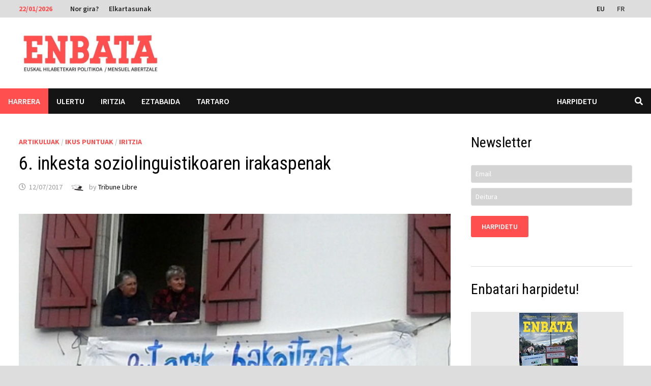

--- FILE ---
content_type: text/html; charset=UTF-8
request_url: https://eu.enbata.info/artikuluak/6-inkesta-soziolinguistikoaren-irakaspenak/
body_size: 20513
content:
<!doctype html>
<html lang="eu">
<head>
	<meta charset="UTF-8">
	<meta name="viewport" content="width=device-width, initial-scale=1">
	<link rel="profile" href="https://gmpg.org/xfn/11">

	<meta name='robots' content='index, follow, max-image-preview:large, max-snippet:-1, max-video-preview:-1' />
	<style>img:is([sizes="auto" i], [sizes^="auto," i]) { contain-intrinsic-size: 3000px 1500px }</style>
	<link rel="alternate" hreflang="eu" href="https://eu.enbata.info/artikuluak/6-inkesta-soziolinguistikoaren-irakaspenak/" />
<link rel="alternate" hreflang="fr-fr" href="https://www.enbata.info/articles/6-inkesta-soziolinguistikoaren-irakaspenak/" />
<link rel="alternate" hreflang="x-default" href="https://www.enbata.info/articles/6-inkesta-soziolinguistikoaren-irakaspenak/" />

	<!-- This site is optimized with the Yoast SEO plugin v26.6 - https://yoast.com/wordpress/plugins/seo/ -->
	<title>6. inkesta soziolinguistikoaren irakaspenak - Enbata</title>
	<link rel="canonical" href="https://eu.enbata.info/artikuluak/6-inkesta-soziolinguistikoaren-irakaspenak/" />
	<script type="application/ld+json" class="yoast-schema-graph">{"@context":"https://schema.org","@graph":[{"@type":"Article","@id":"https://eu.enbata.info/artikuluak/6-inkesta-soziolinguistikoaren-irakaspenak/#article","isPartOf":{"@id":"https://eu.enbata.info/artikuluak/6-inkesta-soziolinguistikoaren-irakaspenak/"},"author":{"name":"Tribune Libre","@id":"https://www.enbata.info/#/schema/person/5cbda35e2aecc0f02d924984cbf21e94"},"headline":"6. inkesta soziolinguistikoaren irakaspenak","datePublished":"2017-07-12T13:50:25+00:00","dateModified":"2017-07-12T15:05:00+00:00","mainEntityOfPage":{"@id":"https://eu.enbata.info/artikuluak/6-inkesta-soziolinguistikoaren-irakaspenak/"},"wordCount":688,"publisher":{"@id":"https://www.enbata.info/#organization"},"image":{"@id":"https://eu.enbata.info/artikuluak/6-inkesta-soziolinguistikoaren-irakaspenak/#primaryimage"},"thumbnailUrl":"https://eu.enbata.info/wp-content/uploads/2017/07/Urepele_2015-03-19.jpg","keywords":["Euskara","Jendartea","Politika"],"articleSection":["Artikuluak","Ikus Puntuak","Iritzia"],"inLanguage":"eu"},{"@type":"WebPage","@id":"https://eu.enbata.info/artikuluak/6-inkesta-soziolinguistikoaren-irakaspenak/","url":"https://eu.enbata.info/artikuluak/6-inkesta-soziolinguistikoaren-irakaspenak/","name":"6. inkesta soziolinguistikoaren irakaspenak - Enbata","isPartOf":{"@id":"https://www.enbata.info/#website"},"primaryImageOfPage":{"@id":"https://eu.enbata.info/artikuluak/6-inkesta-soziolinguistikoaren-irakaspenak/#primaryimage"},"image":{"@id":"https://eu.enbata.info/artikuluak/6-inkesta-soziolinguistikoaren-irakaspenak/#primaryimage"},"thumbnailUrl":"https://eu.enbata.info/wp-content/uploads/2017/07/Urepele_2015-03-19.jpg","datePublished":"2017-07-12T13:50:25+00:00","dateModified":"2017-07-12T15:05:00+00:00","inLanguage":"eu","potentialAction":[{"@type":"ReadAction","target":["https://eu.enbata.info/artikuluak/6-inkesta-soziolinguistikoaren-irakaspenak/"]}]},{"@type":"ImageObject","inLanguage":"eu","@id":"https://eu.enbata.info/artikuluak/6-inkesta-soziolinguistikoaren-irakaspenak/#primaryimage","url":"https://eu.enbata.info/wp-content/uploads/2017/07/Urepele_2015-03-19.jpg","contentUrl":"https://eu.enbata.info/wp-content/uploads/2017/07/Urepele_2015-03-19.jpg","width":1600,"height":963},{"@type":"WebSite","@id":"https://www.enbata.info/#website","url":"https://www.enbata.info/","name":"Enbata","description":"Astekari abertzalea","publisher":{"@id":"https://www.enbata.info/#organization"},"potentialAction":[{"@type":"SearchAction","target":{"@type":"EntryPoint","urlTemplate":"https://www.enbata.info/?s={search_term_string}"},"query-input":{"@type":"PropertyValueSpecification","valueRequired":true,"valueName":"search_term_string"}}],"inLanguage":"eu"},{"@type":"Organization","@id":"https://www.enbata.info/#organization","name":"Enbata","url":"https://www.enbata.info/","logo":{"@type":"ImageObject","inLanguage":"eu","@id":"https://www.enbata.info/#/schema/logo/image/","url":"https://eu.enbata.info/wp-content/uploads/2025/01/WhatsApp-Image-2025-01-08-at-11.32.26.jpeg","contentUrl":"https://eu.enbata.info/wp-content/uploads/2025/01/WhatsApp-Image-2025-01-08-at-11.32.26.jpeg","width":750,"height":177,"caption":"Enbata"},"image":{"@id":"https://www.enbata.info/#/schema/logo/image/"},"sameAs":["https://x.com/EnbataInfo"]},{"@type":"Person","@id":"https://www.enbata.info/#/schema/person/5cbda35e2aecc0f02d924984cbf21e94","name":"Tribune Libre","image":{"@type":"ImageObject","inLanguage":"eu","@id":"https://www.enbata.info/#/schema/person/image/","url":"https://eu.enbata.info/wp-content/uploads/2023/04/Iritzia-Labur1-120x120.jpg","contentUrl":"https://eu.enbata.info/wp-content/uploads/2023/04/Iritzia-Labur1-120x120.jpg","caption":"Tribune Libre"},"url":"https://eu.enbata.info/auteur/tribunelibre/"}]}</script>
	<!-- / Yoast SEO plugin. -->


<link rel='dns-prefetch' href='//www.enbata.info' />
<link rel='dns-prefetch' href='//platform-api.sharethis.com' />
<link rel='dns-prefetch' href='//www.googletagmanager.com' />
<link rel='dns-prefetch' href='//www.google.com' />
<link rel='dns-prefetch' href='//fonts.googleapis.com' />
<link rel="alternate" type="application/rss+xml" title="Enbata &raquo; Jarioa" href="https://eu.enbata.info/feed/" />
<link rel="alternate" type="application/rss+xml" title="Enbata &raquo; Iruzkinen jarioa" href="https://eu.enbata.info/comments/feed/" />
<script type="text/javascript" id="wpp-js" src="https://www.enbata.info/wp-content/plugins/wordpress-popular-posts/assets/js/wpp.min.js?ver=7.3.6" data-sampling="0" data-sampling-rate="100" data-api-url="https://eu.enbata.info/wp-json/wordpress-popular-posts" data-post-id="35225" data-token="c8222df459" data-lang="0" data-debug="0"></script>
<script type="text/javascript">
/* <![CDATA[ */
window._wpemojiSettings = {"baseUrl":"https:\/\/s.w.org\/images\/core\/emoji\/15.0.3\/72x72\/","ext":".png","svgUrl":"https:\/\/s.w.org\/images\/core\/emoji\/15.0.3\/svg\/","svgExt":".svg","source":{"concatemoji":"https:\/\/eu.enbata.info\/wp-includes\/js\/wp-emoji-release.min.js?ver=6.7.4"}};
/*! This file is auto-generated */
!function(i,n){var o,s,e;function c(e){try{var t={supportTests:e,timestamp:(new Date).valueOf()};sessionStorage.setItem(o,JSON.stringify(t))}catch(e){}}function p(e,t,n){e.clearRect(0,0,e.canvas.width,e.canvas.height),e.fillText(t,0,0);var t=new Uint32Array(e.getImageData(0,0,e.canvas.width,e.canvas.height).data),r=(e.clearRect(0,0,e.canvas.width,e.canvas.height),e.fillText(n,0,0),new Uint32Array(e.getImageData(0,0,e.canvas.width,e.canvas.height).data));return t.every(function(e,t){return e===r[t]})}function u(e,t,n){switch(t){case"flag":return n(e,"\ud83c\udff3\ufe0f\u200d\u26a7\ufe0f","\ud83c\udff3\ufe0f\u200b\u26a7\ufe0f")?!1:!n(e,"\ud83c\uddfa\ud83c\uddf3","\ud83c\uddfa\u200b\ud83c\uddf3")&&!n(e,"\ud83c\udff4\udb40\udc67\udb40\udc62\udb40\udc65\udb40\udc6e\udb40\udc67\udb40\udc7f","\ud83c\udff4\u200b\udb40\udc67\u200b\udb40\udc62\u200b\udb40\udc65\u200b\udb40\udc6e\u200b\udb40\udc67\u200b\udb40\udc7f");case"emoji":return!n(e,"\ud83d\udc26\u200d\u2b1b","\ud83d\udc26\u200b\u2b1b")}return!1}function f(e,t,n){var r="undefined"!=typeof WorkerGlobalScope&&self instanceof WorkerGlobalScope?new OffscreenCanvas(300,150):i.createElement("canvas"),a=r.getContext("2d",{willReadFrequently:!0}),o=(a.textBaseline="top",a.font="600 32px Arial",{});return e.forEach(function(e){o[e]=t(a,e,n)}),o}function t(e){var t=i.createElement("script");t.src=e,t.defer=!0,i.head.appendChild(t)}"undefined"!=typeof Promise&&(o="wpEmojiSettingsSupports",s=["flag","emoji"],n.supports={everything:!0,everythingExceptFlag:!0},e=new Promise(function(e){i.addEventListener("DOMContentLoaded",e,{once:!0})}),new Promise(function(t){var n=function(){try{var e=JSON.parse(sessionStorage.getItem(o));if("object"==typeof e&&"number"==typeof e.timestamp&&(new Date).valueOf()<e.timestamp+604800&&"object"==typeof e.supportTests)return e.supportTests}catch(e){}return null}();if(!n){if("undefined"!=typeof Worker&&"undefined"!=typeof OffscreenCanvas&&"undefined"!=typeof URL&&URL.createObjectURL&&"undefined"!=typeof Blob)try{var e="postMessage("+f.toString()+"("+[JSON.stringify(s),u.toString(),p.toString()].join(",")+"));",r=new Blob([e],{type:"text/javascript"}),a=new Worker(URL.createObjectURL(r),{name:"wpTestEmojiSupports"});return void(a.onmessage=function(e){c(n=e.data),a.terminate(),t(n)})}catch(e){}c(n=f(s,u,p))}t(n)}).then(function(e){for(var t in e)n.supports[t]=e[t],n.supports.everything=n.supports.everything&&n.supports[t],"flag"!==t&&(n.supports.everythingExceptFlag=n.supports.everythingExceptFlag&&n.supports[t]);n.supports.everythingExceptFlag=n.supports.everythingExceptFlag&&!n.supports.flag,n.DOMReady=!1,n.readyCallback=function(){n.DOMReady=!0}}).then(function(){return e}).then(function(){var e;n.supports.everything||(n.readyCallback(),(e=n.source||{}).concatemoji?t(e.concatemoji):e.wpemoji&&e.twemoji&&(t(e.twemoji),t(e.wpemoji)))}))}((window,document),window._wpemojiSettings);
/* ]]> */
</script>
<link rel='stylesheet' id='ai1ec_style-css' href='//eu.enbata.info/wp-content/plugins/all-in-one-event-calendar/cache/3aff19ea_ai1ec_parsed_css.css?ver=3.0.0' type='text/css' media='all' />
<style id='wp-emoji-styles-inline-css' type='text/css'>

	img.wp-smiley, img.emoji {
		display: inline !important;
		border: none !important;
		box-shadow: none !important;
		height: 1em !important;
		width: 1em !important;
		margin: 0 0.07em !important;
		vertical-align: -0.1em !important;
		background: none !important;
		padding: 0 !important;
	}
</style>
<link rel='stylesheet' id='wp-block-library-css' href='https://eu.enbata.info/wp-includes/css/dist/block-library/style.min.css?ver=6.7.4' type='text/css' media='all' />
<style id='wp-block-library-theme-inline-css' type='text/css'>
.wp-block-audio :where(figcaption){color:#555;font-size:13px;text-align:center}.is-dark-theme .wp-block-audio :where(figcaption){color:#ffffffa6}.wp-block-audio{margin:0 0 1em}.wp-block-code{border:1px solid #ccc;border-radius:4px;font-family:Menlo,Consolas,monaco,monospace;padding:.8em 1em}.wp-block-embed :where(figcaption){color:#555;font-size:13px;text-align:center}.is-dark-theme .wp-block-embed :where(figcaption){color:#ffffffa6}.wp-block-embed{margin:0 0 1em}.blocks-gallery-caption{color:#555;font-size:13px;text-align:center}.is-dark-theme .blocks-gallery-caption{color:#ffffffa6}:root :where(.wp-block-image figcaption){color:#555;font-size:13px;text-align:center}.is-dark-theme :root :where(.wp-block-image figcaption){color:#ffffffa6}.wp-block-image{margin:0 0 1em}.wp-block-pullquote{border-bottom:4px solid;border-top:4px solid;color:currentColor;margin-bottom:1.75em}.wp-block-pullquote cite,.wp-block-pullquote footer,.wp-block-pullquote__citation{color:currentColor;font-size:.8125em;font-style:normal;text-transform:uppercase}.wp-block-quote{border-left:.25em solid;margin:0 0 1.75em;padding-left:1em}.wp-block-quote cite,.wp-block-quote footer{color:currentColor;font-size:.8125em;font-style:normal;position:relative}.wp-block-quote:where(.has-text-align-right){border-left:none;border-right:.25em solid;padding-left:0;padding-right:1em}.wp-block-quote:where(.has-text-align-center){border:none;padding-left:0}.wp-block-quote.is-large,.wp-block-quote.is-style-large,.wp-block-quote:where(.is-style-plain){border:none}.wp-block-search .wp-block-search__label{font-weight:700}.wp-block-search__button{border:1px solid #ccc;padding:.375em .625em}:where(.wp-block-group.has-background){padding:1.25em 2.375em}.wp-block-separator.has-css-opacity{opacity:.4}.wp-block-separator{border:none;border-bottom:2px solid;margin-left:auto;margin-right:auto}.wp-block-separator.has-alpha-channel-opacity{opacity:1}.wp-block-separator:not(.is-style-wide):not(.is-style-dots){width:100px}.wp-block-separator.has-background:not(.is-style-dots){border-bottom:none;height:1px}.wp-block-separator.has-background:not(.is-style-wide):not(.is-style-dots){height:2px}.wp-block-table{margin:0 0 1em}.wp-block-table td,.wp-block-table th{word-break:normal}.wp-block-table :where(figcaption){color:#555;font-size:13px;text-align:center}.is-dark-theme .wp-block-table :where(figcaption){color:#ffffffa6}.wp-block-video :where(figcaption){color:#555;font-size:13px;text-align:center}.is-dark-theme .wp-block-video :where(figcaption){color:#ffffffa6}.wp-block-video{margin:0 0 1em}:root :where(.wp-block-template-part.has-background){margin-bottom:0;margin-top:0;padding:1.25em 2.375em}
</style>
<style id='classic-theme-styles-inline-css' type='text/css'>
/*! This file is auto-generated */
.wp-block-button__link{color:#fff;background-color:#32373c;border-radius:9999px;box-shadow:none;text-decoration:none;padding:calc(.667em + 2px) calc(1.333em + 2px);font-size:1.125em}.wp-block-file__button{background:#32373c;color:#fff;text-decoration:none}
</style>
<style id='global-styles-inline-css' type='text/css'>
:root{--wp--preset--aspect-ratio--square: 1;--wp--preset--aspect-ratio--4-3: 4/3;--wp--preset--aspect-ratio--3-4: 3/4;--wp--preset--aspect-ratio--3-2: 3/2;--wp--preset--aspect-ratio--2-3: 2/3;--wp--preset--aspect-ratio--16-9: 16/9;--wp--preset--aspect-ratio--9-16: 9/16;--wp--preset--color--black: #000000;--wp--preset--color--cyan-bluish-gray: #abb8c3;--wp--preset--color--white: #ffffff;--wp--preset--color--pale-pink: #f78da7;--wp--preset--color--vivid-red: #cf2e2e;--wp--preset--color--luminous-vivid-orange: #ff6900;--wp--preset--color--luminous-vivid-amber: #fcb900;--wp--preset--color--light-green-cyan: #7bdcb5;--wp--preset--color--vivid-green-cyan: #00d084;--wp--preset--color--pale-cyan-blue: #8ed1fc;--wp--preset--color--vivid-cyan-blue: #0693e3;--wp--preset--color--vivid-purple: #9b51e0;--wp--preset--gradient--vivid-cyan-blue-to-vivid-purple: linear-gradient(135deg,rgba(6,147,227,1) 0%,rgb(155,81,224) 100%);--wp--preset--gradient--light-green-cyan-to-vivid-green-cyan: linear-gradient(135deg,rgb(122,220,180) 0%,rgb(0,208,130) 100%);--wp--preset--gradient--luminous-vivid-amber-to-luminous-vivid-orange: linear-gradient(135deg,rgba(252,185,0,1) 0%,rgba(255,105,0,1) 100%);--wp--preset--gradient--luminous-vivid-orange-to-vivid-red: linear-gradient(135deg,rgba(255,105,0,1) 0%,rgb(207,46,46) 100%);--wp--preset--gradient--very-light-gray-to-cyan-bluish-gray: linear-gradient(135deg,rgb(238,238,238) 0%,rgb(169,184,195) 100%);--wp--preset--gradient--cool-to-warm-spectrum: linear-gradient(135deg,rgb(74,234,220) 0%,rgb(151,120,209) 20%,rgb(207,42,186) 40%,rgb(238,44,130) 60%,rgb(251,105,98) 80%,rgb(254,248,76) 100%);--wp--preset--gradient--blush-light-purple: linear-gradient(135deg,rgb(255,206,236) 0%,rgb(152,150,240) 100%);--wp--preset--gradient--blush-bordeaux: linear-gradient(135deg,rgb(254,205,165) 0%,rgb(254,45,45) 50%,rgb(107,0,62) 100%);--wp--preset--gradient--luminous-dusk: linear-gradient(135deg,rgb(255,203,112) 0%,rgb(199,81,192) 50%,rgb(65,88,208) 100%);--wp--preset--gradient--pale-ocean: linear-gradient(135deg,rgb(255,245,203) 0%,rgb(182,227,212) 50%,rgb(51,167,181) 100%);--wp--preset--gradient--electric-grass: linear-gradient(135deg,rgb(202,248,128) 0%,rgb(113,206,126) 100%);--wp--preset--gradient--midnight: linear-gradient(135deg,rgb(2,3,129) 0%,rgb(40,116,252) 100%);--wp--preset--font-size--small: 13px;--wp--preset--font-size--medium: 20px;--wp--preset--font-size--large: 36px;--wp--preset--font-size--x-large: 42px;--wp--preset--spacing--20: 0.44rem;--wp--preset--spacing--30: 0.67rem;--wp--preset--spacing--40: 1rem;--wp--preset--spacing--50: 1.5rem;--wp--preset--spacing--60: 2.25rem;--wp--preset--spacing--70: 3.38rem;--wp--preset--spacing--80: 5.06rem;--wp--preset--shadow--natural: 6px 6px 9px rgba(0, 0, 0, 0.2);--wp--preset--shadow--deep: 12px 12px 50px rgba(0, 0, 0, 0.4);--wp--preset--shadow--sharp: 6px 6px 0px rgba(0, 0, 0, 0.2);--wp--preset--shadow--outlined: 6px 6px 0px -3px rgba(255, 255, 255, 1), 6px 6px rgba(0, 0, 0, 1);--wp--preset--shadow--crisp: 6px 6px 0px rgba(0, 0, 0, 1);}:where(.is-layout-flex){gap: 0.5em;}:where(.is-layout-grid){gap: 0.5em;}body .is-layout-flex{display: flex;}.is-layout-flex{flex-wrap: wrap;align-items: center;}.is-layout-flex > :is(*, div){margin: 0;}body .is-layout-grid{display: grid;}.is-layout-grid > :is(*, div){margin: 0;}:where(.wp-block-columns.is-layout-flex){gap: 2em;}:where(.wp-block-columns.is-layout-grid){gap: 2em;}:where(.wp-block-post-template.is-layout-flex){gap: 1.25em;}:where(.wp-block-post-template.is-layout-grid){gap: 1.25em;}.has-black-color{color: var(--wp--preset--color--black) !important;}.has-cyan-bluish-gray-color{color: var(--wp--preset--color--cyan-bluish-gray) !important;}.has-white-color{color: var(--wp--preset--color--white) !important;}.has-pale-pink-color{color: var(--wp--preset--color--pale-pink) !important;}.has-vivid-red-color{color: var(--wp--preset--color--vivid-red) !important;}.has-luminous-vivid-orange-color{color: var(--wp--preset--color--luminous-vivid-orange) !important;}.has-luminous-vivid-amber-color{color: var(--wp--preset--color--luminous-vivid-amber) !important;}.has-light-green-cyan-color{color: var(--wp--preset--color--light-green-cyan) !important;}.has-vivid-green-cyan-color{color: var(--wp--preset--color--vivid-green-cyan) !important;}.has-pale-cyan-blue-color{color: var(--wp--preset--color--pale-cyan-blue) !important;}.has-vivid-cyan-blue-color{color: var(--wp--preset--color--vivid-cyan-blue) !important;}.has-vivid-purple-color{color: var(--wp--preset--color--vivid-purple) !important;}.has-black-background-color{background-color: var(--wp--preset--color--black) !important;}.has-cyan-bluish-gray-background-color{background-color: var(--wp--preset--color--cyan-bluish-gray) !important;}.has-white-background-color{background-color: var(--wp--preset--color--white) !important;}.has-pale-pink-background-color{background-color: var(--wp--preset--color--pale-pink) !important;}.has-vivid-red-background-color{background-color: var(--wp--preset--color--vivid-red) !important;}.has-luminous-vivid-orange-background-color{background-color: var(--wp--preset--color--luminous-vivid-orange) !important;}.has-luminous-vivid-amber-background-color{background-color: var(--wp--preset--color--luminous-vivid-amber) !important;}.has-light-green-cyan-background-color{background-color: var(--wp--preset--color--light-green-cyan) !important;}.has-vivid-green-cyan-background-color{background-color: var(--wp--preset--color--vivid-green-cyan) !important;}.has-pale-cyan-blue-background-color{background-color: var(--wp--preset--color--pale-cyan-blue) !important;}.has-vivid-cyan-blue-background-color{background-color: var(--wp--preset--color--vivid-cyan-blue) !important;}.has-vivid-purple-background-color{background-color: var(--wp--preset--color--vivid-purple) !important;}.has-black-border-color{border-color: var(--wp--preset--color--black) !important;}.has-cyan-bluish-gray-border-color{border-color: var(--wp--preset--color--cyan-bluish-gray) !important;}.has-white-border-color{border-color: var(--wp--preset--color--white) !important;}.has-pale-pink-border-color{border-color: var(--wp--preset--color--pale-pink) !important;}.has-vivid-red-border-color{border-color: var(--wp--preset--color--vivid-red) !important;}.has-luminous-vivid-orange-border-color{border-color: var(--wp--preset--color--luminous-vivid-orange) !important;}.has-luminous-vivid-amber-border-color{border-color: var(--wp--preset--color--luminous-vivid-amber) !important;}.has-light-green-cyan-border-color{border-color: var(--wp--preset--color--light-green-cyan) !important;}.has-vivid-green-cyan-border-color{border-color: var(--wp--preset--color--vivid-green-cyan) !important;}.has-pale-cyan-blue-border-color{border-color: var(--wp--preset--color--pale-cyan-blue) !important;}.has-vivid-cyan-blue-border-color{border-color: var(--wp--preset--color--vivid-cyan-blue) !important;}.has-vivid-purple-border-color{border-color: var(--wp--preset--color--vivid-purple) !important;}.has-vivid-cyan-blue-to-vivid-purple-gradient-background{background: var(--wp--preset--gradient--vivid-cyan-blue-to-vivid-purple) !important;}.has-light-green-cyan-to-vivid-green-cyan-gradient-background{background: var(--wp--preset--gradient--light-green-cyan-to-vivid-green-cyan) !important;}.has-luminous-vivid-amber-to-luminous-vivid-orange-gradient-background{background: var(--wp--preset--gradient--luminous-vivid-amber-to-luminous-vivid-orange) !important;}.has-luminous-vivid-orange-to-vivid-red-gradient-background{background: var(--wp--preset--gradient--luminous-vivid-orange-to-vivid-red) !important;}.has-very-light-gray-to-cyan-bluish-gray-gradient-background{background: var(--wp--preset--gradient--very-light-gray-to-cyan-bluish-gray) !important;}.has-cool-to-warm-spectrum-gradient-background{background: var(--wp--preset--gradient--cool-to-warm-spectrum) !important;}.has-blush-light-purple-gradient-background{background: var(--wp--preset--gradient--blush-light-purple) !important;}.has-blush-bordeaux-gradient-background{background: var(--wp--preset--gradient--blush-bordeaux) !important;}.has-luminous-dusk-gradient-background{background: var(--wp--preset--gradient--luminous-dusk) !important;}.has-pale-ocean-gradient-background{background: var(--wp--preset--gradient--pale-ocean) !important;}.has-electric-grass-gradient-background{background: var(--wp--preset--gradient--electric-grass) !important;}.has-midnight-gradient-background{background: var(--wp--preset--gradient--midnight) !important;}.has-small-font-size{font-size: var(--wp--preset--font-size--small) !important;}.has-medium-font-size{font-size: var(--wp--preset--font-size--medium) !important;}.has-large-font-size{font-size: var(--wp--preset--font-size--large) !important;}.has-x-large-font-size{font-size: var(--wp--preset--font-size--x-large) !important;}
:where(.wp-block-post-template.is-layout-flex){gap: 1.25em;}:where(.wp-block-post-template.is-layout-grid){gap: 1.25em;}
:where(.wp-block-columns.is-layout-flex){gap: 2em;}:where(.wp-block-columns.is-layout-grid){gap: 2em;}
:root :where(.wp-block-pullquote){font-size: 1.5em;line-height: 1.6;}
</style>
<link rel='stylesheet' id='contact-form-7-css' href='https://eu.enbata.info/wp-content/plugins/contact-form-7/includes/css/styles.css?ver=6.1.4' type='text/css' media='all' />
<link rel='stylesheet' id='DSCF7-front-css-css' href='https://eu.enbata.info/wp-content/plugins/digital-signature-for-contact-form-7/assets/css/front.css?ver=1.0.0' type='text/css' media='all' />
<link rel='stylesheet' id='share-this-share-buttons-sticky-css' href='https://eu.enbata.info/wp-content/plugins/sharethis-share-buttons/css/mu-style.css?ver=1762416901' type='text/css' media='all' />
<style id='share-this-share-buttons-sticky-inline-css' type='text/css'>
.st-sticky-share-buttons{ display: none!important; }
</style>
<link rel='stylesheet' id='ppress-frontend-css' href='https://eu.enbata.info/wp-content/plugins/wp-user-avatar/assets/css/frontend.min.css?ver=4.16.8' type='text/css' media='all' />
<link rel='stylesheet' id='ppress-flatpickr-css' href='https://eu.enbata.info/wp-content/plugins/wp-user-avatar/assets/flatpickr/flatpickr.min.css?ver=4.16.8' type='text/css' media='all' />
<link rel='stylesheet' id='ppress-select2-css' href='https://eu.enbata.info/wp-content/plugins/wp-user-avatar/assets/select2/select2.min.css?ver=6.7.4' type='text/css' media='all' />
<link rel='stylesheet' id='wpml-legacy-horizontal-list-0-css' href='https://eu.enbata.info/wp-content/plugins/sitepress-multilingual-cms/templates/language-switchers/legacy-list-horizontal/style.min.css?ver=1' type='text/css' media='all' />
<style id='wpml-legacy-horizontal-list-0-inline-css' type='text/css'>
.wpml-ls-statics-shortcode_actions, .wpml-ls-statics-shortcode_actions .wpml-ls-sub-menu, .wpml-ls-statics-shortcode_actions a {border-color:#cdcdcd;}.wpml-ls-statics-shortcode_actions a, .wpml-ls-statics-shortcode_actions .wpml-ls-sub-menu a, .wpml-ls-statics-shortcode_actions .wpml-ls-sub-menu a:link, .wpml-ls-statics-shortcode_actions li:not(.wpml-ls-current-language) .wpml-ls-link, .wpml-ls-statics-shortcode_actions li:not(.wpml-ls-current-language) .wpml-ls-link:link {color:#444444;background-color:#ffffff;}.wpml-ls-statics-shortcode_actions .wpml-ls-sub-menu a:hover,.wpml-ls-statics-shortcode_actions .wpml-ls-sub-menu a:focus, .wpml-ls-statics-shortcode_actions .wpml-ls-sub-menu a:link:hover, .wpml-ls-statics-shortcode_actions .wpml-ls-sub-menu a:link:focus {color:#000000;background-color:#eeeeee;}.wpml-ls-statics-shortcode_actions .wpml-ls-current-language > a {color:#444444;background-color:#ffffff;}.wpml-ls-statics-shortcode_actions .wpml-ls-current-language:hover>a, .wpml-ls-statics-shortcode_actions .wpml-ls-current-language>a:focus {color:#000000;background-color:#eeeeee;}
</style>
<link rel='stylesheet' id='wordpress-popular-posts-css-css' href='https://eu.enbata.info/wp-content/plugins/wordpress-popular-posts/assets/css/wpp.css?ver=7.3.6' type='text/css' media='all' />
<link rel='stylesheet' id='cms-navigation-style-base-css' href='https://eu.enbata.info/wp-content/plugins/wpml-cms-nav/res/css/cms-navigation-base.css?ver=1.5.6' type='text/css' media='screen' />
<link rel='stylesheet' id='cms-navigation-style-css' href='https://eu.enbata.info/wp-content/plugins/wpml-cms-nav/res/css/cms-navigation.css?ver=1.5.6' type='text/css' media='screen' />
<link rel='stylesheet' id='parent-style-css' href='https://eu.enbata.info/wp-content/themes/bam/style.css?ver=6.7.4' type='text/css' media='all' />
<link rel='stylesheet' id='font-awesome-css' href='https://eu.enbata.info/wp-content/themes/bam/assets/fonts/css/all.min.css?ver=5.15.4' type='text/css' media='all' />
<link rel='stylesheet' id='bam-style-css' href='https://eu.enbata.info/wp-content/themes/enbata2022/style.css?ver=0.1.0' type='text/css' media='all' />
<link rel='stylesheet' id='bam-google-fonts-css' href='https://fonts.googleapis.com/css?family=Source+Sans+Pro%3A100%2C200%2C300%2C400%2C500%2C600%2C700%2C800%2C900%2C100i%2C200i%2C300i%2C400i%2C500i%2C600i%2C700i%2C800i%2C900i|Roboto+Condensed%3A100%2C200%2C300%2C400%2C500%2C600%2C700%2C800%2C900%2C100i%2C200i%2C300i%2C400i%2C500i%2C600i%2C700i%2C800i%2C900i%26subset%3Dlatin' type='text/css' media='all' />
<link rel='stylesheet' id='sib-front-css-css' href='https://eu.enbata.info/wp-content/plugins/mailin/css/mailin-front.css?ver=6.7.4' type='text/css' media='all' />
<script type="text/javascript" src="https://eu.enbata.info/wp-includes/js/jquery/jquery.min.js?ver=3.7.1" id="jquery-core-js"></script>
<script type="text/javascript" src="https://eu.enbata.info/wp-includes/js/jquery/jquery-migrate.min.js?ver=3.4.1" id="jquery-migrate-js"></script>
<script type="text/javascript" src="https://eu.enbata.info/wp-content/plugins/digital-signature-for-contact-form-7/assets/js/digital_signature_pad.js?ver=1.0.0" id="DSCF7-jquery-sign-js-js"></script>
<script type="text/javascript" src="//platform-api.sharethis.com/js/sharethis.js?ver=2.3.6#property=642de2beb3f3190019fac36f&amp;product=inline-buttons&amp;source=sharethis-share-buttons-wordpress" id="share-this-share-buttons-mu-js"></script>
<script type="text/javascript" src="https://eu.enbata.info/wp-content/plugins/wp-user-avatar/assets/flatpickr/flatpickr.min.js?ver=4.16.8" id="ppress-flatpickr-js"></script>
<script type="text/javascript" src="https://eu.enbata.info/wp-content/plugins/wp-user-avatar/assets/select2/select2.min.js?ver=4.16.8" id="ppress-select2-js"></script>
<script type="text/javascript" id="wpml-xdomain-data-js-extra">
/* <![CDATA[ */
var wpml_xdomain_data = {"css_selector":"wpml-ls-item","ajax_url":"https:\/\/eu.enbata.info\/wp-admin\/admin-ajax.php","current_lang":"eu","_nonce":"12b6e2b5f3"};
/* ]]> */
</script>
<script type="text/javascript" src="https://eu.enbata.info/wp-content/plugins/sitepress-multilingual-cms/res/js/xdomain-data.js?ver=486900" id="wpml-xdomain-data-js" defer="defer" data-wp-strategy="defer"></script>
<script type="text/javascript" id="sib-front-js-js-extra">
/* <![CDATA[ */
var sibErrMsg = {"invalidMail":"Please fill out valid email address","requiredField":"Please fill out required fields","invalidDateFormat":"Please fill out valid date format","invalidSMSFormat":"Please fill out valid phone number"};
var ajax_sib_front_object = {"ajax_url":"https:\/\/eu.enbata.info\/wp-admin\/admin-ajax.php","ajax_nonce":"a7be753b2c","flag_url":"https:\/\/www.enbata.info\/wp-content\/plugins\/mailin\/img\/flags\/"};
/* ]]> */
</script>
<script type="text/javascript" src="https://eu.enbata.info/wp-content/plugins/mailin/js/mailin-front.js?ver=1762416895" id="sib-front-js-js"></script>
<link rel="https://api.w.org/" href="https://eu.enbata.info/wp-json/" /><link rel="alternate" title="JSON" type="application/json" href="https://eu.enbata.info/wp-json/wp/v2/posts/35225" /><link rel="EditURI" type="application/rsd+xml" title="RSD" href="https://www.enbata.info/xmlrpc.php?rsd" />
<meta name="generator" content="WordPress 6.7.4" />
<link rel='shortlink' href='https://eu.enbata.info/?p=35225' />
<link rel="alternate" title="oEmbed (JSON)" type="application/json+oembed" href="https://eu.enbata.info/wp-json/oembed/1.0/embed?url=https%3A%2F%2Feu.enbata.info%2Fartikuluak%2F6-inkesta-soziolinguistikoaren-irakaspenak%2F" />
<link rel="alternate" title="oEmbed (XML)" type="text/xml+oembed" href="https://eu.enbata.info/wp-json/oembed/1.0/embed?url=https%3A%2F%2Feu.enbata.info%2Fartikuluak%2F6-inkesta-soziolinguistikoaren-irakaspenak%2F&#038;format=xml" />
<meta name="generator" content="WPML ver:4.8.6 stt:16,4;" />
            <style id="wpp-loading-animation-styles">@-webkit-keyframes bgslide{from{background-position-x:0}to{background-position-x:-200%}}@keyframes bgslide{from{background-position-x:0}to{background-position-x:-200%}}.wpp-widget-block-placeholder,.wpp-shortcode-placeholder{margin:0 auto;width:60px;height:3px;background:#dd3737;background:linear-gradient(90deg,#dd3737 0%,#571313 10%,#dd3737 100%);background-size:200% auto;border-radius:3px;-webkit-animation:bgslide 1s infinite linear;animation:bgslide 1s infinite linear}</style>
                    <script type="text/javascript">
            document.addEventListener("DOMContentLoaded", function(event) { 

                var screenWidth = window.innerWidth;

                //On ne fait pas ça sur tel
                if (screenWidth>767){

                    for (let i = 2; i < 10; i+=2) {
                         articleClassGaucheName = "article-num-" + i;
                         articleDivGauche = document.getElementsByClassName(articleClassGaucheName);
                         articleHeightGauche = articleDivGauche[0].offsetHeight;
                        //console.log("taille de gauche de " + articleClassGaucheName + "est de "+ articleHeightGauche);

                         articleClassDroiteName = "article-num-" + (i+1);
                         articleDivDroite = document.getElementsByClassName(articleClassDroiteName);
                         articleHeightDroite = articleDivDroite[0].offsetHeight;
                       
                        //console.log("taille de droite de " + articleClassDroiteName + "est de "+ articleHeightDroite);

                        //Sur ce ratio d'écran, ce sont des petits boutons
                        if (screenWidth>767 && screenWidth <980){
                            hauteurBlocRS = 35;
                        }else{
                            hauteurBlocRS = 70;
                        }

                        if (articleHeightGauche>articleHeightDroite){
                            articleDivGauche[0].setAttribute("style","height:" +  (articleHeightGauche+hauteurBlocRS) +"px");
                            articleDivDroite[0].setAttribute("style","height:" + (articleHeightGauche+hauteurBlocRS) +"px");
                        }else{
                            articleDivGauche[0].setAttribute("style","height:" +  (articleHeightDroite+hauteurBlocRS) +"px");
                            articleDivDroite[0].setAttribute("style","height:" + (articleHeightDroite+hauteurBlocRS) +"px");
                        }


                    }                    
                }

            });
        </script>
        <script>
      window.dataLayer = window.dataLayer || [];
      function gtag(){dataLayer.push(arguments);}
      gtag('js', new Date());

      gtag('config', 'G-MHRFH5JT0F');
    </script>
    		<style type="text/css">
					.site-title,
			.site-description {
				position: absolute;
				clip: rect(1px, 1px, 1px, 1px);
				display: none;
			}
				</style>
		<link rel="icon" href="https://eu.enbata.info/wp-content/uploads/2023/08/cropped-FAVICON512-512-32x32.jpg" sizes="32x32" />
<link rel="icon" href="https://eu.enbata.info/wp-content/uploads/2023/08/cropped-FAVICON512-512-192x192.jpg" sizes="192x192" />
<link rel="apple-touch-icon" href="https://eu.enbata.info/wp-content/uploads/2023/08/cropped-FAVICON512-512-180x180.jpg" />
<meta name="msapplication-TileImage" content="https://eu.enbata.info/wp-content/uploads/2023/08/cropped-FAVICON512-512-270x270.jpg" />

		<style type="text/css" id="theme-custom-css">
			/* Color CSS */
                    .page-content a:hover,
                    .entry-content a:hover {
                        color: #00aeef;
                    }
                
                    body.boxed-layout.custom-background,
                    body.boxed-layout {
                        background-color: #dddddd;
                    }
                
                    body.boxed-layout.custom-background.separate-containers,
                    body.boxed-layout.separate-containers {
                        background-color: #dddddd;
                    }
                
                    body.wide-layout.custom-background.separate-containers,
                    body.wide-layout.separate-containers {
                        background-color: #eeeeee;
                    }		</style>

	
	<meta property="og:image" content="https://eu.enbata.info/wp-content/uploads/2017/07/Urepele_2015-03-19.jpg" />

</head>

<body class="post-template-default single single-post postid-35225 single-format-standard wp-custom-logo wp-embed-responsive metaslider-plugin boxed-layout right-sidebar one-container">



<div id="page" class="site">
	<a class="skip-link screen-reader-text" href="#content">Skip to content</a>

	
<div id="topbar" class="bam-topbar clearfix">

    <div class="container">

                    <span class="bam-date">22/01/2026</span>
        
            <div id="top-navigation" class="top-navigation">
        <div class="menu-menu-haut-de-site-basque-container"><ul id="top-menu" class="menu"><li id="menu-item-45" class="menu-item menu-item-type-post_type menu-item-object-page menu-item-45"><a href="https://eu.enbata.info/nor-gira/">Nor gira?</a></li>
<li id="menu-item-554" class="menu-item menu-item-type-taxonomy menu-item-object-category menu-item-554"><a href="https://eu.enbata.info/artikuluak/elkartasunak/">Elkartasunak</a></li>
</ul></div>					
    </div>		


        
        <div class="language-switcher">
			            
<div class="lang_sel_list_horizontal wpml-ls-statics-shortcode_actions wpml-ls wpml-ls-legacy-list-horizontal" id="lang_sel_list">
	<ul role="menu"><li class="icl-eu wpml-ls-slot-shortcode_actions wpml-ls-item wpml-ls-item-eu wpml-ls-current-language wpml-ls-first-item wpml-ls-item-legacy-list-horizontal" role="none">
				<a href="https://eu.enbata.info/artikuluak/6-inkesta-soziolinguistikoaren-irakaspenak/" class="wpml-ls-link" role="menuitem" >
                    <span class="wpml-ls-native icl_lang_sel_native" role="menuitem">EU</span></a>
			</li><li class="icl-fr wpml-ls-slot-shortcode_actions wpml-ls-item wpml-ls-item-fr wpml-ls-last-item wpml-ls-item-legacy-list-horizontal" role="none">
				<a href="https://www.enbata.info/articles/6-inkesta-soziolinguistikoaren-irakaspenak/" class="wpml-ls-link" role="menuitem"  aria-label="Switch to FR(FR)" title="Switch to FR(FR)" >
                    <span class="wpml-ls-native icl_lang_sel_native" lang="fr">FR</span></a>
			</li></ul>
</div>
        </div>

    </div>

</div>
	


<header id="masthead" class="site-header default-style">

    
    

<div id="site-header-inner" class="clearfix container left-logo">

    <div class="site-branding">
    <div class="site-branding-inner">

                    <div class="site-logo-image"><a href="https://eu.enbata.info/" class="custom-logo-link" rel="home"><img width="750" height="177" src="https://eu.enbata.info/wp-content/uploads/2025/01/WhatsApp-Image-2025-01-08-at-11.32.26.jpeg" class="custom-logo" alt="Enbata" decoding="async" fetchpriority="high" srcset="https://eu.enbata.info/wp-content/uploads/2025/01/WhatsApp-Image-2025-01-08-at-11.32.26.jpeg 750w, https://eu.enbata.info/wp-content/uploads/2025/01/WhatsApp-Image-2025-01-08-at-11.32.26-300x71.jpeg 300w, https://eu.enbata.info/wp-content/uploads/2025/01/WhatsApp-Image-2025-01-08-at-11.32.26-640x151.jpeg 640w" sizes="(max-width: 750px) 100vw, 750px" /></a></div>
        
        <div class="site-branding-text">
                            <p class="site-title"><a href="https://eu.enbata.info/" rel="home">Enbata</a></p>
                                <p class="site-description">Astekari abertzalea</p>
                    </div><!-- .site-branding-text -->

    </div><!-- .site-branding-inner -->
</div><!-- .site-branding -->
        
</div><!-- #site-header-inner -->



<nav id="site-navigation" class="main-navigation">

    <div id="site-navigation-inner" class="container align-left show-search">
        
        <div class="menu-menu-principal-basque-container"><ul id="primary-menu" class="menu"><li id="menu-item-635" class="menu-principal-accueil menu-item menu-item-type-custom menu-item-object-custom menu-item-635"><a href="/">Harrera</a></li>
<li id="menu-item-22" class="menu-item menu-item-type-taxonomy menu-item-object-category menu-item-22"><a href="https://eu.enbata.info/artikuluak/ulertu/">Ulertu</a></li>
<li id="menu-item-23" class="menu-item menu-item-type-taxonomy menu-item-object-category current-post-ancestor current-menu-parent current-post-parent menu-item-23"><a href="https://eu.enbata.info/artikuluak/iritzia/">Iritzia</a></li>
<li id="menu-item-5771" class="menu-item menu-item-type-taxonomy menu-item-object-post_tag menu-item-5771"><a href="https://eu.enbata.info/tags/eztabaida/">Eztabaida</a></li>
<li id="menu-item-577" class="menu-item menu-item-type-taxonomy menu-item-object-category menu-item-577"><a href="https://eu.enbata.info/artikuluak/tartaro-eu/">Tartaro</a></li>
</ul></div>
<div class="buttons-additonnals"><ul><li class="menu-item menu-item-type-custom menu-item-object-custom"><a href="https://eu.enbata.info/articles/soutenez-enbata/">Harpidetu</a></li></ul></div>
<div class="bam-search-button-icon">
    <i class="fas fa-search" aria-hidden="true"></i>
</div>
<div class="bam-search-box-container">
    <div class="bam-search-box">
        <form role="search" method="get" class="search-form" action="https://eu.enbata.info/">
				<label>
					<span class="screen-reader-text">Bilatu:</span>
					<input type="search" class="search-field" placeholder="Bilatu &hellip;" value="" name="s" />
				</label>
				<input type="submit" class="search-submit" value="Bilatu" />
			</form>    </div><!-- th-search-box -->
</div><!-- .th-search-box-container -->

        <button class="menu-toggle" aria-controls="primary-menu" aria-expanded="false" data-toggle-target=".mobile-navigation"><i class="fas fa-bars"></i>Menu</button>
        
    </div><!-- .container -->
    
</nav><!-- #site-navigation -->
<div class="mobile-dropdown">
    <nav class="mobile-navigation">
        <div class="menu-menu-principal-basque-container"><ul id="primary-menu-mobile" class="menu"><li class="menu-principal-accueil menu-item menu-item-type-custom menu-item-object-custom menu-item-635"><a href="/">Harrera</a></li>
<li class="menu-item menu-item-type-taxonomy menu-item-object-category menu-item-22"><a href="https://eu.enbata.info/artikuluak/ulertu/">Ulertu</a></li>
<li class="menu-item menu-item-type-taxonomy menu-item-object-category current-post-ancestor current-menu-parent current-post-parent menu-item-23"><a href="https://eu.enbata.info/artikuluak/iritzia/">Iritzia</a></li>
<li class="menu-item menu-item-type-taxonomy menu-item-object-post_tag menu-item-5771"><a href="https://eu.enbata.info/tags/eztabaida/">Eztabaida</a></li>
<li class="menu-item menu-item-type-taxonomy menu-item-object-category menu-item-577"><a href="https://eu.enbata.info/artikuluak/tartaro-eu/">Tartaro</a></li>
</ul></div>        <div class="buttons-additonnals"><ul><li class="menu-item menu-item-type-custom menu-item-object-custom"><a href="https://eu.enbata.info/articles/soutenez-enbata/">Harpidetu</a></li></ul></div>    </nav>
</div>


    
         
</header><!-- #masthead -->


	
	<div id="content" class="site-content">
		<div class="container">

	
	<div id="primary" class="content-area">

		
		<main id="main" class="site-main">

									

<article id="post-35225" class="bam-single-post post-35225 post type-post status-publish format-standard has-post-thumbnail hentry category-artikuluak category-ikus-puntuak category-iritzia tag-euskara tag-jendartea tag-politika">
	
	<div class="category-list">
		<span class="cat-links"><a href="https://eu.enbata.info/artikuluak/" rel="category tag">Artikuluak</a> / <a href="https://eu.enbata.info/artikuluak/iritzia/ikus-puntuak/" rel="category tag">Ikus Puntuak</a> / <a href="https://eu.enbata.info/artikuluak/iritzia/" rel="category tag">Iritzia</a></span>	</div><!-- .category-list -->

	<header class="entry-header">
		<h1 class="entry-title">6. inkesta soziolinguistikoaren irakaspenak</h1>			<div class="entry-meta">
				<span class="posted-on"><i class="far fa-clock"></i><a href="https://eu.enbata.info/artikuluak/6-inkesta-soziolinguistikoaren-irakaspenak/" rel="bookmark"><time class="entry-date published sm-hu" datetime="2017-07-12T15:50:25+02:00">12/07/2017</time><time class="updated" datetime="2017-07-12T17:05:00+02:00">12/07/2017</time></a></span><span class="byline"> <img class="author-photo" alt="Tribune Libre" src="https://eu.enbata.info/wp-content/uploads/2023/04/Iritzia-Labur1-120x120.jpg" />by <span class="author vcard"><a class="url fn n" href="https://eu.enbata.info/auteur/tribunelibre/">Tribune Libre</a></span></span>			</div><!-- .entry-meta -->
			</header><!-- .entry-header -->

	
	
	<div class="entry-content">
		<p><a href="http://www.enbata.info/wp-content/uploads/2017/07/Urepele_2015-03-19.jpg"><img decoding="async" class="alignnone size-diaporama-large wp-image-35223" alt="Urepele_2015-03-19" src="http://www.enbata.info/wp-content/uploads/2017/07/Urepele_2015-03-19-640x385.jpg" width="640" height="385" srcset="https://eu.enbata.info/wp-content/uploads/2017/07/Urepele_2015-03-19-640x385.jpg 640w, https://eu.enbata.info/wp-content/uploads/2017/07/Urepele_2015-03-19-300x180.jpg 300w, https://eu.enbata.info/wp-content/uploads/2017/07/Urepele_2015-03-19-1024x616.jpg 1024w, https://eu.enbata.info/wp-content/uploads/2017/07/Urepele_2015-03-19-450x270.jpg 450w, https://eu.enbata.info/wp-content/uploads/2017/07/Urepele_2015-03-19-170x102.jpg 170w, https://eu.enbata.info/wp-content/uploads/2017/07/Urepele_2015-03-19.jpg 1600w" sizes="(max-width: 640px) 100vw, 640px" /></a></p>
<p><strong>Erramun Bachoc</strong></p>
<p><strong>Zenbat euskaldun gara Ipar Euskal Herrian ?</strong></p>
<p>1991. urteaz geroztik, inkesta bat egiten da bost urtetarik ikusteko zertan den euskaltasuna hiru lurraldeetan eta 16 urtez goragoko jendetzan. Ekain honetan eskuratu ditugu Ipar Euskal Herriko emaitzak 2016. urterako. Lehen irakaspena, euskaldunen kopurua emendatu dela, orain arte hogei urtez beti gain behera jautsi delarik.</p>
<p>Har ditzagun zenbaki zenbait :<br />
&#8211; Iparraldeko 300.000 herritarretan 250.000 dira 16 urtez gorakoak.<br />
&#8211; Euskaldunak 51.200 gara, duela bost urte baino 100 gehiago.<br />
&#8211; Erdi-euskaldunak 23.300, 1.500 gehiago. (Euskara ulertzen, ez ongi mintzatzen).<br />
&#8211; Erdaldunak 175.000 dira, 9.000 gehiago, jendetza ere 11.000 herritarrez emendatu baita, kanpotik jin direnekin.</p>
<figure id="attachment_35229" aria-describedby="caption-attachment-35229" style="width: 640px" class="wp-caption alignnone"><a href="http://www.enbata.info/wp-content/uploads/2017/07/HizkuntzGaitasunaEHosoan.jpg"><img decoding="async" class="size-full wp-image-35229" alt="Hizkuntza Gaitasuna euskararen eremu osoan: euskaldunak, %28,4 (hots 751 000 pertsona), euskaldun hartzaileak (euskara ulertzen, ez ongi mintzatzen) %16,4 (hots 433 700). Orotara, 16 urte edo gehiago duten biztanleen %44,8 euskaldun oso edo hartzailea da hots 1 184 700 pertsona Euskal Herri osoan. " src="http://www.enbata.info/wp-content/uploads/2017/07/HizkuntzGaitasunaEHosoan.jpg" width="640" height="668" srcset="https://eu.enbata.info/wp-content/uploads/2017/07/HizkuntzGaitasunaEHosoan.jpg 540w, https://eu.enbata.info/wp-content/uploads/2017/07/HizkuntzGaitasunaEHosoan-287x300.jpg 287w, https://eu.enbata.info/wp-content/uploads/2017/07/HizkuntzGaitasunaEHosoan-450x470.jpg 450w, https://eu.enbata.info/wp-content/uploads/2017/07/HizkuntzGaitasunaEHosoan-300x313.jpg 300w, https://eu.enbata.info/wp-content/uploads/2017/07/HizkuntzGaitasunaEHosoan-170x177.jpg 170w" sizes="(max-width: 640px) 100vw, 640px" /></a><figcaption id="caption-attachment-35229" class="wp-caption-text"><strong>Hizkuntza Gaitasuna euskararen eremu osoan:</strong> euskaldunak, %28,4 (hots 751 000 pertsona), euskaldun hartzaileak (euskara ulertzen, ez ongi mintzatzen) %16,4 (hots 433 700). Orotara, 16 urte edo gehiago duten biztanleen %44,8 euskaldun oso edo hartzailea da hots 1 184 700 pertsona Euskal Herri osoan.</figcaption></figure>
<p><strong>Beraz aitzinatzen ala gibelatzen ari gara ?</strong></p>
<p>Euskararen bilakaera neurtzeko inkesta bakoitz sei-adin talde konparatzen dira, 65 urte eta gehiago, 50-54 urte, 35-49 urte, 25-34 urte eta 16-24 urte. Hor ditugu beraz aitatxi-amatxiak, burasoak eta gazteak, baina ez eskoletako ikasleak. Adin-taldeak konparatzeko ehunekotan ariko gara, multzo baikoitzean 100 herritarren artean zenbat euskaldun.</p>
<p>Ikus 1996ko eta 2016ko adin-taldeak, 20 urteren artekarekin.<br />
&#8211; 1996an : %37,6 &#8211; %31,8 &#8211; %27,4 – %13,6 &#8211; %11,3.<br />
&#8211; 2016an : %28,1 &#8211; %21,3 &#8211; %14,6 – %15,7 &#8211; %18,9.</p>
<p>Lehen zaharrago eta euskaldunago, gazteago eta erdadunago. Oraingo burasoak eta beren seme-alabak gazteago eta euskaldunago dira. Euskararen jarraipena dinamikaz aldatzen ari da familiari eta eskolari esker : ikastolek 48 urte dituzte eta ikasgela elebidunek 35 urte.</p>
<p><strong>Iragana geroaren seinale.</strong></p>
<p>Ikusi nahi badugu euskaldungoa zeri buruz ari den, emaitzak ahal bezain urrunagotik hartu behar ditugu. Kasu harrigarriko zenbaki zopa jastatu behar dugu. Inkesta bakoitz 5 adin-talde. 6 inkestetako 30 adintaldeak zerrendatzen baditugu ordena kronologikoan zer agertuko da ? Lehen inkestako lekuko zaharrena 1910ean sortua zen eta 6. inkestako lekuko gazteena 2000. urtean. 25 urte hauetako ikerketekin euskararen 90 urteko historia konda dezakegu.</p>
<p><strong>Lehenik zenbakien taula.</strong></p>
<p>Teilatuaren itxura du, adin taldeak doi bat kurutzaten baitira bat bestearen gainean, teilak teilatuan bezala eta gainera adin talde berak berriz kondatzen baitira inkesta batetik bestera. 6 inkestetako 30 adin-taldeak zerrendatuak dira erdiguneko sorturteen ordena kronologikoan. Hasian hasi 3 eskualdeetako emaitzak ere zerrendatuak dira : &#8211; BAB Baiona, Angelu, Biarritz, Bokale, &#8211; Lapurdi ken BAB, &#8211; Baxenabarre eta Zuberoa elkarrekin.</p>
<p><strong>Inkestak ehunekotan</strong></p>
<p>Legendan, zenbakiek inkestak adierazten dituzte eta hizkiek adin-taldeak.<br />
&#8211; 6 inkestak : (1-) 1991, (2-) 1996, (3-) 2001, (4-) 2006, (5-) 2011 (6-) 2016.<br />
&#8211; 5 adin-taldeak : (-A) &gt;65 urte, (-B) 50-64, (C) 35-49, (-D) 25-34, (-E) 16-24 urte.<br />
&#8211; Adin- talde bakoitzean erdiguneko sorturtea emana da. Azpimarraturik bi inkesta ezberdinetan agertzen direlarik.</p>
<p><a href="http://www.enbata.info/wp-content/uploads/2017/07/TAula1.jpg"><img decoding="async" class="alignnone size-diaporama-large wp-image-35222" alt="TAula1" src="http://www.enbata.info/wp-content/uploads/2017/07/TAula1-640x521.jpg" width="640" height="521" srcset="https://eu.enbata.info/wp-content/uploads/2017/07/TAula1-640x521.jpg 640w, https://eu.enbata.info/wp-content/uploads/2017/07/TAula1-300x244.jpg 300w, https://eu.enbata.info/wp-content/uploads/2017/07/TAula1-450x366.jpg 450w, https://eu.enbata.info/wp-content/uploads/2017/07/TAula1-170x138.jpg 170w, https://eu.enbata.info/wp-content/uploads/2017/07/TAula1.jpg 692w" sizes="(max-width: 640px) 100vw, 640px" /></a></p>
<p><iframe loading="lazy" id="doc_73623" src="https://www.scribd.com/embeds/353384649/content?start_page=1&amp;view_mode=scroll&amp;access_key=key-rpY1UkAqmpbiwLb9Qg7M&amp;show_recommendations=true" height="853" width="640" frameborder="0" scrolling="no" data-auto-height="false" data-aspect-ratio="0.7068965517241379"></iframe></p>
<p><a href="http://www.enbata.info/wp-content/uploads/2017/07/Kurbak.jpg"><img loading="lazy" decoding="async" class="alignnone size-diaporama-large wp-image-35221" alt="Kurbak" src="http://www.enbata.info/wp-content/uploads/2017/07/Kurbak-640x403.jpg" width="640" height="403" srcset="https://eu.enbata.info/wp-content/uploads/2017/07/Kurbak-640x403.jpg 640w, https://eu.enbata.info/wp-content/uploads/2017/07/Kurbak-300x188.jpg 300w, https://eu.enbata.info/wp-content/uploads/2017/07/Kurbak-450x283.jpg 450w, https://eu.enbata.info/wp-content/uploads/2017/07/Kurbak-170x107.jpg 170w, https://eu.enbata.info/wp-content/uploads/2017/07/Kurbak.jpg 816w" sizes="auto, (max-width: 640px) 100vw, 640px" /></a></p>
<p><strong>Kurben irakurketa</strong></p>
<p>Ipar Euskal Herriko euskaldungoaren kurba ilunaren bidez belaunaldien jarraipena azter dezakeku. 1924an sortuak direnak euskaldun dira %38. Guraso bilakatu direlarik 1949an, beren &#8220;baby boom&#8221; famatuari euskara transmititu diete %27. Belaunaldi honen haurrak euskaldun dira %12, 1977 inguruan, eta hemen dago Iparraldeko euskaldungoaren zilo beltza. Aldiz belaunaldi erdaldundu honen haurrak eskolan daude, %35ek eskolierrek euskara ikasten dute ikastoletan edo ikasgela elebidunetan eta %45ek ama-eskoletan. Oraindik bidea luzea da: EAEn 16-24 urtekoak euskaldun dira %60 eta gazteagoak %75.</p>
<p>Laburbilduz, Iparraldean 30 adin-taldeak kontuan hartuz ageri da ehunekotan euskaldungoa jautsi dela 1929 eta 1976 artean %36tik %11 arte, 50 urtez 25 puntu galduz (urtero puntu erdi bat bataz beste). 1981ean kurba gorantz abiatu da, 15 urtez %7 irabaziz (urtero puntu erdi bat bataz beste). Hots gaur egun, 16 urtekoen %19arekin, 1964ko heinean gara eta gorapenerako bidean.</p>
<p>Baxenabarre-Zuberoko euskaldungoaren kurba urdina gain behera doa, 1929ko %80tik 1986ko %30 arte. Beraz 60 urtez euskarak 50 pundu galdu ditu. Orain kurba maldan gora abiatua da, 10 urtez 4 pundu irabaziz (1996koak %34 euskaldun).</p>
<p>Lapurdi barnearen kurba horia gain behera doa 1929ko %45etik 1969ko %15a arte (40 urtez 30 puntu galduz). Gero kurba ordokitu da 12 urtez. Petik gora abiatu da 1982az geroztik, 15 urtez 10 pundu irabaziz (%25 euskaldun 16 urtekoetan).</p>
<p>Ohargarri da Lapurdi barnearen kurba eta Ipar Euskal Herri osoarena berdintsuak direla ehunekotan, euskara dakitenen kopuruengatik (BABn 9.000, Lapurdi barnean 26.000, Baxenabarre-Zuberon 16.000)</p>
<p>BAB hirigunean euskararen kurba apal egon da 1981a arte (%11tik %3ra). Gero doi bat petik gora abiatu da 15 urtez 3 pundu irabaziz (%6 euskaldun 16 urtekoetan).</p>
<p><strong>Behin-behineko gogoeta</strong></p>
<p>Ezin da erran, euskara indartsu denik Ipar Euskal Herrian. Konparaketa egin dezagun Euskal Autonomia Erkidegoarekin. 1991 eta 2016 artean, 25 urtez 212.000 euskaldun gehiago dira, %24tik %33ra iganez. Hemen, denbora berean, 8.700 euskaldun gutiago gara, %30etik %20,5era jautsiz. Beraz araberan, han eta hemen, alderantzizko bidea egin du euskaldungoak, gure kaltetan zorigaitzez.</p>
<p>Gauzak hurbilagotik aztertu behar ditugu, Ipar Euskal Herriko euskaldungoaren ahulgunea, bai eta indarguneak ere neurtuz. Ondoko kroniken gaia izanen da adibidez euskararen erabilera eta familia bidezko transmisioa.</p>
<p><iframe loading="lazy" id="doc_60656" src="https://www.scribd.com/embeds/353379128/content?start_page=1&amp;view_mode=scroll&amp;access_key=key-QkruXHF4vhmddH9GRrCS&amp;show_recommendations=true" height="853" width="640" frameborder="0" scrolling="no" data-auto-height="false" data-aspect-ratio="0.7080062794348508"></iframe></p>
<p><iframe loading="lazy" id="doc_53988" src="https://www.scribd.com/embeds/353384647/content?start_page=1&amp;view_mode=scroll&amp;access_key=key-gaR8kg9HxKSWjnHdJaPM&amp;show_recommendations=true" height="853" width="640" frameborder="0" scrolling="no" data-auto-height="false" data-aspect-ratio="0.7068965517241379"></iframe></p>
<p><iframe loading="lazy" id="doc_70168" src="https://www.scribd.com/embeds/353379135/content?start_page=1&amp;view_mode=scroll&amp;access_key=key-K8Dr9K6kEb6G3kH1vaCa&amp;show_recommendations=true" height="853" width="640" frameborder="0" scrolling="no" data-auto-height="false" data-aspect-ratio="0.7080062794348508"></iframe></p>
<p><iframe loading="lazy" id="doc_42188" src="https://www.scribd.com/embeds/353379125/content?start_page=1&amp;view_mode=scroll&amp;access_key=key-tW6F2v8LhFxlIB9yZRH6&amp;show_recommendations=true" height="853" width="640" frameborder="0" scrolling="no" data-auto-height="false" data-aspect-ratio="0.7080062794348508"></iframe></p>
<div class="awac-wrapper"><div class="awac widget block-54"><div class="widget-soutenez-enbata-article">
<div class="logo-center">
		<img decoding="async" src="https://www.enbata.info/wp-content/uploads/2024/06/enbata-sansfond.png" class="top-logo-soutien">
	</div>
<div class="col-50">
<div class="blanc-tournant">
<div class="text-center">
				<b>Soutenez Enbata !</b></p>
<p>				<b>Indépendant, sans pub, en accès libre, <br />financé par ses lecteurs<br />
					Faites un don à Enbata.info <br />ou abonnez-vous au mensuel papier<br />
				</b>
			</div>
<div class="text-justify">
			Enbata.info est un webdomadaire d’actualité abertzale et progressiste, qui accompagne et complète la revue papier et mensuelle Enbata, plus axée sur la réflexion, le débat, l’approfondissement de certains sujets.</p>
<p>			Les temps sont difficiles, et nous savons que tout le monde n’a pas la possibilité de payer pour de l’information. Mais nous sommes financés par les dons de nos lectrices et lecteurs, et les abonnements au mensuel papier : nous dépendons de la <b>générosité de celles et ceux qui peuvent se le permettre.</b></p>
<p>			<b>« Les choses sans prix ont souvent une grande valeur » Mixel Berhocoirigoin</b><br />
			Cette aide est vitale. Grâce à votre soutien, nous continuerons à proposer les articles d'Enbata.Info en libre accès et gratuits, afin que des milliers de personnes puissent continuer à les lire chaque semaine, pour faire ainsi avancer la cause abertzale et l’ancrer dans une perspective résolument progressiste, ouverte et solidaire des autres peuples et territoires.</p>
<p>			Chaque don a de l’importance, même si vous ne pouvez donner que quelques euros. Quel que soit son montant, votre soutien est essentiel pour nous permettre de continuer notre mission.
</div>
<div class="bloc-btn">
				<a class="btn-red" href="www.enbata.info/articles/soutenez-enbata">Abonnez-vous / Soutenez-nous</a>
			</div>
<p>			<!--	
			<b>Faites un don ou abonnez vous à Enbata : <a href="www.enbata.info/articles/soutenez-enbata">www.enbata.info/articles/soutenez-enbata</a> </b>
			

<ul>
				

<li>Par <b>chèque</b> à 	l’ordre d’Enbata, adressé à Enbata, 3 rue des Cordeliers, 64 100 Bayonne</li>


			 	

<li>Par <b>virement en eusko </b> 	sur le compte Enbata 944930672 depuis votre compte eusko 	(<a href="euskalmoneta.org">euskalmoneta.org</a>)</li>


			 	

<li>Par <b>carte bancaire</b> via 	système sécurisé de paiement en ligne : <a href="paypal.me/EnbataInfo">paypal.me/EnbataInfo</a></li>


			 	

<li>Par la mise en place d’un <b>prélèvement automatique en euro/eusko</b> : contactez-nous sur info@enbata.info</li>


			</ul>



			--><br />
			Pour tout soutien de 50€/eusko ou plus, vous pourrez recevoir ou offrir un abonnement annuel d'Enbata à l'adresse postale indiquée.  Milesker.</p>
<p>			Si vous êtes imposable, votre don bénéficiera d’une déduction fiscale (un don de 50 euros / eusko ne vous en coûtera que 17).<br />
			
		</div>
</p></div>
<div class="col-50">
<div class="blanc-tournant">
<div class="text-center">
				<b>Enbata sustengatu !</b></p>
<p>				<b>Independentea, publizitaterik gabekoa, sarbide irekia, bere irakurleek diruztatua<br />
					Enbata.Info-ri emaitza bat egin <br />edo harpidetu zaitezte hilabetekariari<br />
				</b>
			</div>
<div class="text-justify">
			Enbata.info aktualitate abertzale eta progresista aipatzen duen web astekaria da, hilabatero argitaratzen den paperezko Enbata-ren bertsioa segitzen eta osatzen duena, azken hau hausnarketara, eztabaidara eta zenbait gairen azterketa sakonera bideratuagoa delarik.</p>
<p>			Garai gogorrak dira, eta badakigu denek ez dutela informazioa ordaintzeko ahalik. Baina irakurleen emaitzek eta paperezko hilabetekariaren  harpidetzek finantzatzen gaituzte: <b>ordaindu dezaketenen eskuzabaltasunaren</b> menpe gaude.</p>
<p>			<b>«Preziorik gabeko gauzek, usu, balio handia dute» Mixel Berhocoirigoin</b><br />
			Laguntza hau ezinbestekoa zaigu. Zuen sustenguari esker, Enbata.Info artikuluak sarbide librean eta urririk eskaintzen segituko dugu, milaka lagunek astero irakurtzen segi dezaten, hola erronka abertzalea aitzinarazteko eta ikuspegi argiki aurrerakoi, ireki eta beste herri eta lurraldeekiko solidario batean ainguratuz.</p>
<p>			Emaitza oro garrantzitsua da, nahiz eta euro/eusko guti batzuk eman. Zenbatekoa edozein heinekoa izanik ere, zure laguntza ezinbestekoa zaigu gure eginkizuna segitzeko.
</div>
<div class="bloc-btn">
				<a class="btn-red" href="https://eu.enbata.info/artikuluak/soutenez-enbata/">Harpidetu/Sustengatu</a>
			</div>
<p>			<!--
			<b>Enbatari emaitza bat egin edo harpidetu: <a href="https://eu.enbata.info/artikuluak/soutenez-enbata">https://eu.enbata.info/artikuluak/soutenez-enbata</a> </b>
			

<ul>
				

<li>Enbataren izenean den <b>txekea</b> “Enbata, Cordeliers-en karrika 3.,  64 100 Baiona“ helbidera igorriz.</li>


			 	

<li><b>Eusko transferentzia</b> eginez Enbataren 944930672 kontuan zure eusko kontutik (<a href="euskalmoneta.org-en">euskalmoneta.org-en</a>)</li>


			 	

<li><b>Banku-txartelaren</b> bidez, lineako ordainketa sistema seguruaren bidez: <a href="paypal.me/EnbataInfo">paypal.me/EnbataInfo</a></li>


			 	

<li>Euro/euskotan <b>kenketa automatikoa</b> plantan emanez: gurekin harremanetan sartuz info@enbata.info helbidean</li>


			</ul>


			--><br />
			50€/eusko edo gehiagoko edozein sustengurentzat, Enbataren urteko harpidetza lortzen edo eskaintzen ahalko duzu zehaztuko duzun posta helbidean. Milesker.</p>
<p>			Zergapean bazira, zure emaitzak zerga beherapena ekarriko dizu (50 euro / eusko-ko emaitzak, 17 baizik ez zaizu gostako).</p></div>
</p></div>
</div>
</div></div>	</div><!-- .entry-content -->

	
	<!-- On ne veut plus les tags en bas d'article >
	<footer class="entry-footer">
			</footer>
	-->
</article><!-- #post-35225 --><div class="bloc-share-buttons-after-post">

    <b>Partager</b>
    <a href="https://www.facebook.com/sharer/sharer.php?u=https://eu.enbata.info/artikuluak/6-inkesta-soziolinguistikoaren-irakaspenak/" target="_blank" class="btn-red">
        <i class="fab fa-facebook-f" aria-hidden="true"></i>
    </a>

    <!--a href="http://twitter.com/share?text=6. inkesta soziolinguistikoaren irakaspenak via @EnbataInfo&url=https://eu.enbata.info/artikuluak/6-inkesta-soziolinguistikoaren-irakaspenak/" target="_blank" class="btn-red">
        <i class="fab fa-twitter" aria-hidden="true"></i>
    </a-->

    <a href="/cdn-cgi/l/email-protection#[base64]" class="btn-red">
        <i class="fas fa-envelope" aria-hidden="true"></i>
    </a>

</div>


<div class="widget-soutenez-enbata-after-content">
    <a class="btn-red" href="https://eu.enbata.info/articles/soutenez-enbata/">Harpidetu/Sustengatu</a>
</div>




<div class="bam-related-posts clearfix">

    <h3 class="related-section-title">You might also like</h3>

    <div class="related-posts-wrap">
        <ol>
                    <li>
                <a href="https://eu.enbata.info/artikuluak/alda-commence-a-changer-les-choses/" rel="bookmark" title="Alda commence à changer les choses">
                    Alda commence à changer les choses                </a>
            </li>
                    <li>
                <a href="https://eu.enbata.info/artikuluak/soixante-ans/" rel="bookmark" title="Soixante ans">
                    Soixante ans                </a>
            </li>
                    <li>
                <a href="https://eu.enbata.info/artikuluak/tartaro-sest-etonne-120/" rel="bookmark" title="Tartaro s&#8217;est étonné&#8230;">
                    Tartaro s&#8217;est étonné&#8230;                </a>
            </li>
                    <li>
                <a href="https://eu.enbata.info/artikuluak/lgv-la-faillite-comme-modele-de-financement/" rel="bookmark" title="LGV : La faillite comme modèle de financement ?">
                    LGV : La faillite comme modèle de financement ?                </a>
            </li>
                </ol>
    </div><!-- .related-post-wrap-->

</div><!-- .related-posts -->


			
		</main><!-- #main -->

		
	</div><!-- #primary -->

	


<aside id="secondary" class="widget-area">

	

	
	<section id="block-11" class="widget widget_block"><div class="widget-newsletter-brevo">
<h3>Newsletter</h3>
<p>
			<form id="sib_signup_form_2" method="post" class="sib_signup_form">
				<div class="sib_loader" style="display:none;"><img
							src="https://www.enbata.info/wp-includes/images/spinner.gif" alt="loader"></div>
				<input type="hidden" name="sib_form_action" value="subscribe_form_submit">
				<input type="hidden" name="sib_form_id" value="2">
                <input type="hidden" name="sib_form_alert_notice" value="Please fill out this field">
                <input type="hidden" name="sib_form_invalid_email_notice" value="Your email address is invalid">
                <input type="hidden" name="sib_security" value="a7be753b2c">
				<div class="sib_signup_box_inside_2">
					<div style="/*display:none*/" class="sib_msg_disp">
					</div>
                    					<p class="sib-email-area">
    <input type="email" placeholder="Email" class="sib-email-area" name="email" required="required">
</p>
<p class="sib-NAME-area">
    <input type="text" placeholder="Deitura" class="sib-NAME-area" name="NAME">
</p>
<p>
    <input type="submit" class="sib-default-btn" value="Harpidetu">
</p>
				</div>
			</form>
			<style>
				form#sib_signup_form_2 p.sib-alert-message {
    padding: 6px 12px;
    margin-bottom: 20px;
    border: 1px solid transparent;
    border-radius: 4px;
    -webkit-box-sizing: border-box;
    -moz-box-sizing: border-box;
    box-sizing: border-box;
}
form#sib_signup_form_2 p.sib-alert-message-error {
    background-color: #f2dede;
    border-color: #ebccd1;
    color: #a94442;
}
form#sib_signup_form_2 p.sib-alert-message-success {
    background-color: #dff0d8;
    border-color: #d6e9c6;
    color: #3c763d;
}
form#sib_signup_form_2 p.sib-alert-message-warning {
    background-color: #fcf8e3;
    border-color: #faebcc;
    color: #8a6d3b;
}
			</style>
			
</p></div>
</section><section id="block-6" class="widget widget_block"><div class="widget-soutenez-enbata">
<h3>Enbatari harpidetu! </h3>
<p class="simple-image">
<a href="https://eu.enbata.info/artikuluak/soutenez-enbata/"><img loading="lazy" decoding="async" src="https://www.enbata.info/wp-content/uploads/2025/12/Enbata-2425-2026-01-01-GIF.jpg" class="attachment-full" alt="En-kiosque2015-05-FR" width="300" height="165"></a>
</p>
<p> 50€tik goiti, hilabete guziz Enbata aldizkaria eskuratuko duzu zure gutunontzian. Milesker sustenguaz!</p>
<p class="more"><a class="btn-red" href="https://eu.enbata.info/artikuluak/soutenez-enbata/">Harpidetu / Sustengatu</a></p>
</div>
</section><section id="ai1ec_agenda_widget-3" class="widget widget_ai1ec_agenda_widget">

	<h4 class="widget-title">Egunkaria</h4>

<style>
<!--

-->
</style>
<div class="timely ai1ec-agenda-widget-view ai1ec-clearfix">

			<p class="ai1ec-no-results">
			There are no upcoming events.
		</p>
	 
			<div class="ai1ec-subscribe-buttons-widget">
							<a class="ai1ec-btn ai1ec-btn-default ai1ec-btn-xs ai1ec-pull-right
					ai1ec-calendar-link"
					href="https&#x3A;&#x2F;&#x2F;eu.enbata.info&#x2F;agenda-eu&#x2F;">
					View Calendar
					<i class="ai1ec-fa ai1ec-fa-arrow-right"></i>
				</a>
			
							<div class="ai1ec-subscribe-dropdown ai1ec-dropdown ai1ec-btn
	ai1ec-btn-default ai1ec-btn-xs">
	<span role="button" class="ai1ec-dropdown-toggle ai1ec-subscribe"
			data-toggle="ai1ec-dropdown">
		<i class="ai1ec-fa ai1ec-icon-rss ai1ec-fa-lg ai1ec-fa-fw"></i>
		<span class="ai1ec-hidden-xs">
							Add
						<span class="ai1ec-caret"></span>
		</span>
	</span>
			<ul class="ai1ec-dropdown-menu ai1ec-pull-left" role="menu">
		<li>
			<a class="ai1ec-tooltip-trigger ai1ec-tooltip-auto" target="_blank"
				data-placement="right" title="Copy this URL for your own Timely calendar or click to add to your rich-text calendar"
				href="http&#x3A;&#x2F;&#x2F;www.enbata.info&#x2F;&#x3F;plugin&#x3D;all-in-one-event-calendar&amp;controller&#x3D;ai1ec_exporter_controller&amp;action&#x3D;export_events">
				<i class="ai1ec-fa ai1ec-fa-lg ai1ec-fa-fw ai1ec-icon-timely"></i>
				Add to Timely Calendar
			</a>
		</li>
		<li>
			<a class="ai1ec-tooltip-trigger ai1ec-tooltip-auto" target="_blank"
			  data-placement="right" title="Subscribe to this calendar in your Google Calendar"
			  href="https://www.google.com/calendar/render?cid=http&#x25;3A&#x25;2F&#x25;2Fwww.enbata.info&#x25;2F&#x25;3Fplugin&#x25;3Dall-in-one-event-calendar&#x25;26controller&#x25;3Dai1ec_exporter_controller&#x25;26action&#x25;3Dexport_events&#x25;26no_html&#x25;3Dtrue&#x25;26&#x25;26">
				<i class="ai1ec-fa ai1ec-icon-google ai1ec-fa-lg ai1ec-fa-fw"></i>
				Add to Google
			</a>
		</li>
		<li>
			<a class="ai1ec-tooltip-trigger ai1ec-tooltip-auto" target="_blank"
			  data-placement="right" title="Subscribe to this calendar in MS Outlook"
			  href="webcal&#x3A;&#x2F;&#x2F;www.enbata.info&#x2F;&#x3F;plugin&#x3D;all-in-one-event-calendar&amp;controller&#x3D;ai1ec_exporter_controller&amp;action&#x3D;export_events&amp;no_html&#x3D;true">
				<i class="ai1ec-fa ai1ec-icon-windows ai1ec-fa-lg ai1ec-fa-fw"></i>
				Add to Outlook
			</a>
		</li>
		<li>
			<a class="ai1ec-tooltip-trigger ai1ec-tooltip-auto" target="_blank"
			  data-placement="right" title="Subscribe to this calendar in Apple Calendar/iCal"
			  href="webcal&#x3A;&#x2F;&#x2F;www.enbata.info&#x2F;&#x3F;plugin&#x3D;all-in-one-event-calendar&amp;controller&#x3D;ai1ec_exporter_controller&amp;action&#x3D;export_events&amp;no_html&#x3D;true">
				<i class="ai1ec-fa ai1ec-icon-apple ai1ec-fa-lg ai1ec-fa-fw"></i>
				Add to Apple Calendar
			</a>
		</li>
		<li>
						<a class="ai1ec-tooltip-trigger ai1ec-tooltip-auto"
			  data-placement="right" title="Subscribe to this calendar in another plain-text calendar"
			  href="http&#x3A;&#x2F;&#x2F;www.enbata.info&#x2F;&#x3F;plugin&#x3D;all-in-one-event-calendar&amp;controller&#x3D;ai1ec_exporter_controller&amp;action&#x3D;export_events&amp;no_html&#x3D;true">
				<i class="ai1ec-fa ai1ec-icon-calendar ai1ec-fa-fw"></i>
				Add to other calendar
			</a>
		</li>
		<li>
			<a class="ai1ec-tooltip-trigger ai1ec-tooltip-auto"
			  data-placement="right" title=""
			  href="http&#x3A;&#x2F;&#x2F;www.enbata.info&#x2F;&#x3F;plugin&#x3D;all-in-one-event-calendar&amp;controller&#x3D;ai1ec_exporter_controller&amp;action&#x3D;export_events&xml=true">
				<i class="ai1ec-fa ai1ec-fa-file-text ai1ec-fa-lg ai1ec-fa-fw"></i>
				Export to XML
			</a>
		</li>
	</ul>
</div>

					</div>
	 
</div>



</section><section id="tag-widget-3" class="widget TagWidget"><h4 class="widget-title">Eztabaidan Enbatan</h4><ul class = "posts-by-tag-list"><li class="posts-by-tag-item Abertzale Eztabaida Jendartea Politika" id="posts-by-tag-item-100602"><a class = "posts-by-tag-item-title" href="https://eu.enbata.info/artikuluak/face-a-une-france-reac-lalternative-basque/">Face à une France réac, l’alternative basque</a></li><li class="posts-by-tag-item Eko-soziala Eztabaida Jendartea Politika" id="posts-by-tag-item-66117"><a class = "posts-by-tag-item-title" href="https://eu.enbata.info/artikuluak/premiere-exposition-de-baux-fraduleux-du-pays-basque/">Première exposition de baux fraduleux du Pays Basque</a></li><li class="posts-by-tag-item Eko-soziala Ekologia Eztabaida Garraioak Jendartea Politika" id="posts-by-tag-item-66089"><a class = "posts-by-tag-item-title" href="https://eu.enbata.info/artikuluak/en-bretagne-aussi-batailles-pour-le-logement/">En Bretagne aussi, batailles pour le logement</a></li><li class="posts-by-tag-item Eztabaida Jendartea Politika" id="posts-by-tag-item-65181"><a class = "posts-by-tag-item-title" href="https://eu.enbata.info/artikuluak/le-droit-au-logement-nest-pas-secondaire/">Le droit au logement n’est pas secondaire !</a></li><li class="posts-by-tag-item Eko-soziala Ekologia Eztabaida Jendartea Politika" id="posts-by-tag-item-64328"><a class = "posts-by-tag-item-title" href="https://eu.enbata.info/artikuluak/etxebizitzari-buruzko-foroa/">Etxebizitzari buruzko Foroa!</a></li></ul></section><section id="tag-widget-7" class="widget TagWidget"><h4 class="widget-title">Bideoak</h4><ul class = "posts-by-tag-list"><li class="posts-by-tag-item Bideoak Eko-soziala Jendartea Politika" id="posts-by-tag-item-110802"><a class = "posts-by-tag-item-title" href="https://eu.enbata.info/artikuluak/kapital-sozietatetik-kooperatibara/">Kapital sozietatetik Kooperatibara</a></li><li class="posts-by-tag-item Abertzale Bideoak Jendartea Nazioartea Politika" id="posts-by-tag-item-110723"><a class = "posts-by-tag-item-title" href="https://eu.enbata.info/artikuluak/dozenaka-mila-lagunek-aldarrikatu-dute-bilbon-preso-iheslari-eta-deportatuen-egoera-behin-betiko-konpontzea/">Dozenaka mila lagunek aldarrikatu dute Bilbon preso, iheslari eta deportatuen egoera behin betiko konpontzea</a></li><li class="posts-by-tag-item Bideoak Eko-soziala Ekologia Jendartea Nortasunak Politika" id="posts-by-tag-item-110621"><a class = "posts-by-tag-item-title" href="https://eu.enbata.info/artikuluak/guggenheim-urdaibai-stop-plataforma-herriak-irabazi-du/">Guggenheim Urdaibai Stop plataforma: «Herriak irabazi du»</a></li><li class="posts-by-tag-item Bideoak Europe Euskara Jendartea Nazioartea Nortasunak Politika" id="posts-by-tag-item-110530"><a class = "posts-by-tag-item-title" href="https://eu.enbata.info/artikuluak/24-korrikaren-kantua/">24. Korrikaren kantua!</a></li><li class="posts-by-tag-item Bideoak Europe Jendartea Nazioartea Nortasunak Politika" id="posts-by-tag-item-110459"><a class = "posts-by-tag-item-title" href="https://eu.enbata.info/artikuluak/jarraipena-eta-elkar-dependentzia-galesera-hiztun-dentsitate-baxu-ertain-eta-altuko-komunitateen-dinamika/">Jarraipena eta elkar-dependentzia: galesera hiztun dentsitate baxu, ertain eta altuko komunitateen dinamika</a></li></ul></section>
	
</aside><!-- #secondary -->

	</div><!-- .container -->
	</div><!-- #content -->

	
	
	<footer id="colophon" class="site-footer">

		
		
		<div class="footer-widget-area clearfix th-columns-4">
			<div class="container">
				<div class="footer-widget-area-inner">
					<div class="col column-1">
						<section id="nav_menu-34" class="widget widget_nav_menu"><div class="menu-menu-bas-de-page-ulertu-container"><ul id="menu-menu-bas-de-page-ulertu" class="menu"><li id="menu-item-636" class="menu-bdp-rubrique menu-item menu-item-type-taxonomy menu-item-object-category menu-item-636"><a href="https://eu.enbata.info/artikuluak/ulertu/">Ulertu</a></li>
<li id="menu-item-637" class="menu-item menu-item-type-taxonomy menu-item-object-category menu-item-637"><a href="https://eu.enbata.info/artikuluak/ulertu/azken-berriak/">Azken Berriak</a></li>
<li id="menu-item-638" class="menu-item menu-item-type-taxonomy menu-item-object-category menu-item-638"><a href="https://eu.enbata.info/artikuluak/ulertu/gai-berezia/">Gai Berezia</a></li>
<li id="menu-item-639" class="menu-item menu-item-type-taxonomy menu-item-object-category menu-item-639"><a href="https://eu.enbata.info/artikuluak/ulertu/kronikak/">Kronikak</a></li>
</ul></div></section>					</div>

											<div class="col column-2">
							<section id="nav_menu-35" class="widget widget_nav_menu"><div class="menu-menu-bas-de-page-iriztia-container"><ul id="menu-menu-bas-de-page-iriztia" class="menu"><li id="menu-item-645" class="menu-bdp-rubrique menu-item menu-item-type-taxonomy menu-item-object-category current-post-ancestor current-menu-parent current-post-parent menu-item-645"><a href="https://eu.enbata.info/artikuluak/iritzia/">Iritzia</a></li>
<li id="menu-item-646" class="menu-item menu-item-type-taxonomy menu-item-object-category menu-item-646"><a href="https://eu.enbata.info/artikuluak/iritzia/gomitak-mintzo/">Gomitak Mintzo</a></li>
<li id="menu-item-647" class="menu-item menu-item-type-taxonomy menu-item-object-category current-post-ancestor current-menu-parent current-post-parent menu-item-647"><a href="https://eu.enbata.info/artikuluak/iritzia/ikus-puntuak/">Ikus Puntuak</a></li>
<li id="menu-item-648" class="menu-item menu-item-type-taxonomy menu-item-object-category menu-item-648"><a href="https://eu.enbata.info/artikuluak/iritzia/irakurleen-xokoa/">Irakurleen Xokoa</a></li>
<li id="menu-item-649" class="menu-item menu-item-type-taxonomy menu-item-object-category menu-item-649"><a href="https://eu.enbata.info/artikuluak/iritzia/prentsa-agiriak/">Prentsa Agiriak</a></li>
</ul></div></section>						</div>
					
											<div class="col column-3">
							<section id="nav_menu-36" class="widget widget_nav_menu"><div class="menu-menu-bas-de-page-eztabaida-container"><ul id="menu-menu-bas-de-page-eztabaida" class="menu"><li id="menu-item-5775" class="menu-bdp-rubrique menu-item menu-item-type-taxonomy menu-item-object-post_tag menu-item-5775"><a href="https://eu.enbata.info/tags/eztabaida/">Eztabaida</a></li>
<li id="menu-item-2905" class="menu-item menu-item-type-post_type menu-item-object-page menu-item-2905"><a href="https://eu.enbata.info/forum-eu/">Forum</a></li>
<li id="menu-item-2904" class="menu-item menu-item-type-post_type menu-item-object-page menu-item-2904"><a href="https://eu.enbata.info/galdera-batez/">Galdera batez</a></li>
</ul></div></section>						</div>
					
											<div class="col column-4">
							<section id="nav_menu-37" class="widget widget_nav_menu"><div class="menu-menu-bas-de-page-elkartasunak-container"><ul id="menu-menu-bas-de-page-elkartasunak" class="menu"><li id="menu-item-2860" class="menu-bdp-rubrique menu-item menu-item-type-taxonomy menu-item-object-category menu-item-2860"><a href="https://eu.enbata.info/artikuluak/elkartasunak/">Elkartasunak</a></li>
<li id="menu-item-2862" class="menu-item menu-item-type-taxonomy menu-item-object-category menu-item-2862"><a href="https://eu.enbata.info/artikuluak/elkartasunak/berriak/">Berriak</a></li>
<li id="menu-item-2861" class="menu-item menu-item-type-taxonomy menu-item-object-category menu-item-2861"><a href="https://eu.enbata.info/artikuluak/elkartasunak/baliabideak/">Baliabideak</a></li>
<li id="menu-item-2859" class="menu-item menu-item-type-post_type menu-item-object-page menu-item-2859"><a href="https://eu.enbata.info/presoen-helbideak/">Presoen helbideak</a></li>
</ul></div></section>						</div>
									</div><!-- .footer-widget-area-inner -->
			</div><!-- .container -->
		</div><!-- .footer-widget-area -->

		<div class="site-info clearfix">
			<div class="container">
				<div class="copyright-container">
					Copyright &#169; 2026 <a href="https://eu.enbata.info/" title="Enbata" >Enbata</a>.
					Développement : PO				</div><!-- .copyright-container -->
			</div><!-- .container -->
		</div><!-- .site-info -->

		
	</footer><!-- #colophon -->

	
</div><!-- #page -->


<script data-cfasync="false" src="/cdn-cgi/scripts/5c5dd728/cloudflare-static/email-decode.min.js"></script><script type="text/javascript" src="https://eu.enbata.info/wp-includes/js/dist/hooks.min.js?ver=4d63a3d491d11ffd8ac6" id="wp-hooks-js"></script>
<script type="text/javascript" src="https://eu.enbata.info/wp-includes/js/dist/i18n.min.js?ver=5e580eb46a90c2b997e6" id="wp-i18n-js"></script>
<script type="text/javascript" id="wp-i18n-js-after">
/* <![CDATA[ */
wp.i18n.setLocaleData( { 'text direction\u0004ltr': [ 'ltr' ] } );
/* ]]> */
</script>
<script type="text/javascript" src="https://eu.enbata.info/wp-content/plugins/contact-form-7/includes/swv/js/index.js?ver=6.1.4" id="swv-js"></script>
<script type="text/javascript" id="contact-form-7-js-before">
/* <![CDATA[ */
var wpcf7 = {
    "api": {
        "root": "https:\/\/eu.enbata.info\/wp-json\/",
        "namespace": "contact-form-7\/v1"
    }
};
/* ]]> */
</script>
<script type="text/javascript" src="https://eu.enbata.info/wp-content/plugins/contact-form-7/includes/js/index.js?ver=6.1.4" id="contact-form-7-js"></script>
<script type="text/javascript" src="https://eu.enbata.info/wp-content/plugins/digital-signature-for-contact-form-7/assets/js/front.js?ver=6.7.4" id="DSCF7-front-js-js"></script>
<script type="text/javascript" id="ppress-frontend-script-js-extra">
/* <![CDATA[ */
var pp_ajax_form = {"ajaxurl":"https:\/\/eu.enbata.info\/wp-admin\/admin-ajax.php","confirm_delete":"Are you sure?","deleting_text":"Deleting...","deleting_error":"An error occurred. Please try again.","nonce":"a4589c8aab","disable_ajax_form":"false","is_checkout":"0","is_checkout_tax_enabled":"0","is_checkout_autoscroll_enabled":"true"};
/* ]]> */
</script>
<script type="text/javascript" src="https://eu.enbata.info/wp-content/plugins/wp-user-avatar/assets/js/frontend.min.js?ver=4.16.8" id="ppress-frontend-script-js"></script>
<script type="text/javascript" src="https://www.googletagmanager.com/gtag/js?id=G-MHRFH5JT0F" id="google-tag-manager-js"></script>
<script type="text/javascript" src="https://www.google.com/recaptcha/api.js" id="google-recaptcha-js"></script>
<script type="text/javascript" id="google-recaptcha-js-after">
/* <![CDATA[ */
    function onSubmit(token) {
        document.getElementById('newsletter-demo-form').submit();
    }
/* ]]> */
</script>
<script type="text/javascript" src="https://eu.enbata.info/wp-content/themes/bam/assets/js/main.js?ver=0.1.0" id="bam-main-js"></script>
<script type="text/javascript" src="https://eu.enbata.info/wp-content/themes/bam/assets/js/skip-link-focus-fix.js?ver=20151215" id="bam-skip-link-focus-fix-js"></script>
<script type="text/javascript" src="https://eu.enbata.info/?ai1ec_render_js=common_frontend&amp;is_backend=false&amp;ver=3.0.0" id="ai1ec_requirejs-js"></script>
<script defer src="https://static.cloudflareinsights.com/beacon.min.js/vcd15cbe7772f49c399c6a5babf22c1241717689176015" integrity="sha512-ZpsOmlRQV6y907TI0dKBHq9Md29nnaEIPlkf84rnaERnq6zvWvPUqr2ft8M1aS28oN72PdrCzSjY4U6VaAw1EQ==" data-cf-beacon='{"version":"2024.11.0","token":"de4be5da443049368c70a4e67d2aa288","r":1,"server_timing":{"name":{"cfCacheStatus":true,"cfEdge":true,"cfExtPri":true,"cfL4":true,"cfOrigin":true,"cfSpeedBrain":true},"location_startswith":null}}' crossorigin="anonymous"></script>
</body>
</html>